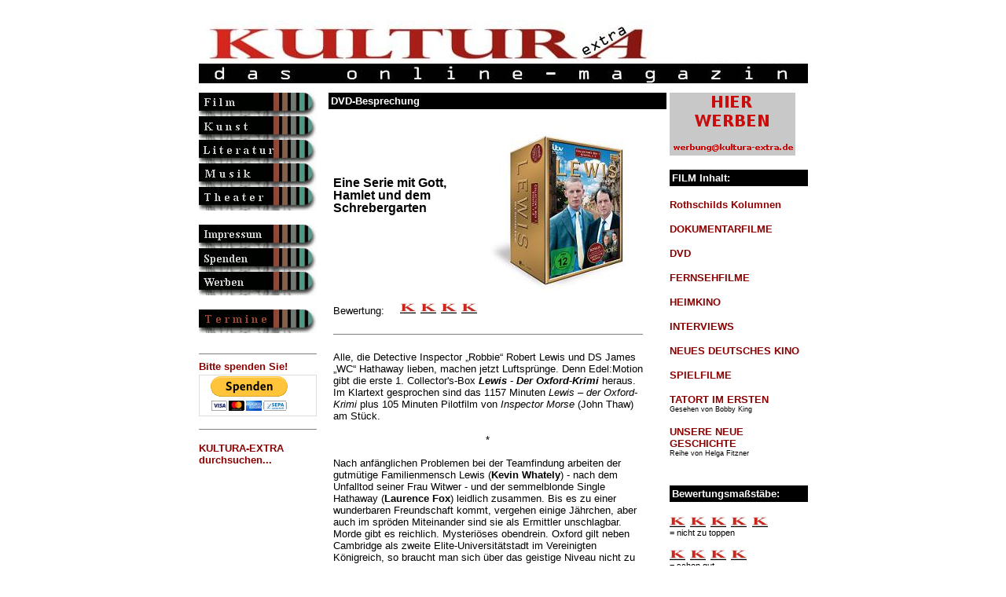

--- FILE ---
content_type: text/html
request_url: https://www.kultura-extra.de/film/fernsehen/dvd_lewisderoxfordkrimi.php
body_size: 19448
content:
<head>
<meta http-equiv="Content-Type" content="text/html; charset=iso-8859-1">
<title>KULTURA-EXTRA, das online-magazin</title>
<meta http-equiv="content-type" content="text/html; charset=iso-8859-1">
<meta http-equiv="description" content="KULTURA-EXTRA, das online-magazin">
<meta http-equiv="keywords" content="film, kunst, literatur, new media, computerkunst, theater, musik, magazin, kultur, konzert, austellung, kuenstler, computer animation, autor, buehne, computer graphics, online, online magazine, information, virtual worlds">
<meta name="description" content="Das andersartige Feuilleton im deutschsprachigen Web">
<meta name="keywords" content="film, kunst,literatur,new media,computerkunst,theater,musik,magazin,kultur,konzert,austellung,kuenstler,computer animation,autor,buehne,computer graphics,online,online magazine,information,virtual worlds">
<meta name="revisit-after" content="10 days">
<meta name="robot" content="follow">
<meta name="DC.Title" content="KULTURA-EXTRA, das online-magazin">
<meta name="DC.Description" content="Das andersartige Feuilleton im deutschsprachigen Web">
<html>
<!--
       Concept, Design & Programming by KULTURA-EXTRA
       http://www.kultura-extra.de
        info@kultura-extra.de
       (c) 2000 - 2003 all rights reserved.

       License to use this code or install it on any other server
       (as original or modified version) must be granted by KULTURA-EXTRA ! Kultura e.V.
 -->
<head>
<meta http-equiv="Content-Type" content="text/html; charset=iso-8859-1">
<title>KULTURA-EXTRA, das online-magazin</title>
<meta http-equiv="content-type" content="text/html; charset=iso-8859-1">
<meta http-equiv="description" content="KULTURA-EXTRA, das online-magazin">
<meta http-equiv="keywords" content="kunst, literatur, new media, computerkunst, theater, musik, magazin, kultur, konzert, austellung, kuenstler, computer animation, autor, buehne, computer graphics, online, online magazine, information, virtual worlds">
<meta name="description" content="KULTURA-EXTRA, das online-Magazin">
<meta name="keywords" content="kunst,literatur,new media,computerkunst,theater,musik,magazin,kultur,konzert,austellung,kuenstler,computer animation,autor,buehne,computer graphics,online,online magazine,information,virtual worlds">
<meta name="revisit-after" content="10 days">
<meta name="robot" content="follow">
<meta name="DC.Title" content="KULTURA-EXTRA, das online-magazin">
<meta name="DC.Description" content="KULTURA-EXTRA, das online-magazin"><style type="text/css">
/* At-Rules */
@charset "iso-8859-1";

html, body, textarea {
  scrollbar-base-color:orange;
  scrollbar-3d-light-color:gray;
  scrollbar-arrow-color:silver;
  scrollbar-darkshadow-color:black;
  scrollbar-face-color:darkred;
  scrollbar-highlight-color:red;
  scrollbar-shadow-color:#006666;
  scrollbar-track-color:#669999;
}


 form
   { border:1px solid #DDDDDD; }
 input, select, textarea
   { font-size:12px; font-family:Arial; }
 input
  { color:#000066; }
 select
 { color:#000066; } 
 textarea
   { color:#000066; }
 .Bereich, .Feld
   { background-color:#FFFFAA; width:300px; border:6px solid #DDDDDD; }
 .Auswahl
   { background-color:#DDFFFF; width:300px; border:6px solid #DDDDDD; }
 .Check, .Radio
   { background-color:#DDFFFF; border:1px solid #DDDDDD; }
 .Button
   { background-color:#AAAAAA; color:#FFFFFF; width:200px; border:6px solid #DDDDDD; }


a:link {text-decoration:none;}

a:visited {text-decoration:none;}

a:hover {text-decoration:underline;}

a:active {text-decoration:underline;}

a:focus {text-decoration:underline;}

/* standarstext*/
font {font-family: Arial, Helvetica, sans-serif; font-size: 10pt;  text-align: left; vertical-align: top;}

/* Überschriften grau z.B. Monat aud rubrik-index */
H1 {font-family: Arial, Helvetica, san-serif; font-size: 12pt; font-weight: 600;  text-align: left; vertical-align: top; color: gray; line-height: 90%}

/* Überschriften rot z.B. betonte links auf der rechten Leiste */
H2 {font-family: Arial, Helvetica, san-serif; font-size: 12pt; font-weight: 600;  text-align: left; vertical-align: top; color: darkred; line-height: 100%}

/* Überschriften schwarz z. B. Überschriften in Artikeln */
H3 {font-family: Arial, Helvetica, san-serif; font-size: 12pt; text-align: left; vertical-align: top; line-height: 100%}

/* Überschriften text bold, z.B. Zwischenüberschriften in Artikeln */
H4 {font-family: Arial, Helvetica, san-serif; font-size: 10pt; text-align: left; line-height: 100%; font-weight: 600}

/* Zweite Überschrift kursiv , z.B. in Artikeln nach h3*/
H5 {font-family: Arial, Helvetica, san-serif; font-size: 10pt; text-align: left; line-height: 100%; font-weight: 500; font-style: italic}

/* Zweite Überschrift kursiv und bold, z.B. in Artikeln nach h3*/
H6 {font-family: Arial, Helvetica, san-serif; font-size: 10pt; text-align: left; line-height: 100%; font-weight: 600; font-style: italic}

/* Absatzart noch nicht zugewiesen*/
div {font-family: Arial, Helvetica, san-serif; font-size: 7pt; text-align: left; vertical-align: top; line-height: 100%; font-style: normal}

/* bildunterschift */
font.bild {font-family: Arial, Helvetica, san-serif; font-size: 7pt; text-align: left; vertical-align: top; line-height: 110%}

/* anmerkungen usw. text etwas kleiner */
font.small {font-family: Arial, Helvetica, san-serif; font-size: 8pt; text-align: left; vertical-align: top; line-height: 110%}

/* Autor am Ende des textes */
font.autor {font-family: Arial, Helvetica, sans-serif; font-size: 9pt;  text-align: left; vertical-align: top; font-style: italic; font-weight: 600 }

/* jour fixe - textart schreibmaschine */
font.jourfixe {font-family: Courier New; font-size: 10pt;  text-align: left; vertical-align: top; font-weight: 400 }

/* veranstaltung_index_titel - textart schreibmaschine */
font.veranstaltung_titel {font-family: Courier New; font-size: 10pt;  text-align: right; vertical-align: top; font-weight: 300; color: gray; line-height: 90%  }

/* veranstaltung_index - textart schreibmaschine */
font.veranstaltung {font-family: Courier New; font-size: 8pt;  text-align: right; vertical-align: top; font-weight: 200; line-height: 90%; color: gray; }

/* End of style section. Generated by AceHTML at 29.11.2003 22:06:27 */</style>
</head>

<body vlink="darkred" alink="darkgray" link="darkred">
<table width="100%" border="0" cellspacing="0" cellpadding="0" valign="top">
<tr><td width="100%" align="center" valign="top">
<table width="100%" border="0" cellspacing="0" cellpadding="0" valign="top">
<tr><td width="100%" align="center" valign="top">

<table width="775" border="0" cellspacing="0" cellpadding="0" valign="top">
<!--<div style="position:absolute; right: 25px; margin-top: 10px;"><p style="float:left; color: #c4c4c4; font-weight: bold; font-size: 15px; margin: 7px 15px 0 0; padding: 0;">Supported by:</p><a href="http://www.livekritik.de"><img src="http://www.livekritik.de/kultura-extra/img/logo_lk_ke.png" border="0" alt="livekritik.de" height="80"></a></div>   -->
<tr>
    <td width="775" align="left" valign="top" colspan="3" height="110"><br><a href="/index.php"><img src="/img/banner1.jpg" border="0" width="775" height="80" alt=""></a></td>
  </tr>

   <tr>
    <td width="150" align="left" valign="top"><table width="150" border="0" cellspacing="0" cellpadding="0">
<tr>
<td width="150"><a href="/film.php"><img  width="150" height="30" src="/img/celluloid2.gif"  border=0  alt="Filme, Kino & TV" NAME="film"></a>
</td>
</tr>
<tr>
<td width="150" valign=top>
<a href="/kunst.php"><img  width="150" height="30" src="/img/kunst2.gif"  border=0  alt="Kunst, Fotografie & Neue Medien" NAME="kunst"></a>
</td>
</tr>
 <tr>
<td width="150">
<a href="/literatur.php"><img  width="150" height="30" src="/img/literatur2.gif"  border=0  alt="Literatur" NAME="literatur"></a>
</td>
</tr>
 <tr>
<td width="150" valign=top>
<a href="/musik.php"><img  width="150" height="30" src="/img/musik2.gif"  border=0  alt="Musik" NAME="musik"></a>
</td>
</tr>
 <tr>
<td width="150">
<a href="/theater.php"><img  width="150" height="30" src="/img/theater2.gif"  border=0  alt="Theater" NAME="theater"></a>
</td>
</tr>
<tr>
<td width="150">&nbsp;
</td>
</tr>
<tr>
<td width="150">
<a href="/impressum.php"><img  width="150" height="30" src="/img/redaktion2.gif"  border=0  alt="Redaktion, Impressum, Kontakt" NAME="redaktion"></a>
</td>
</tr>
 <tr>
<td width="150">
<a href="/spendenaufruf.php"><img  width="150" height="30" src="/img/spendenaufruf.gif"  border=0  alt="Spenden, Spendenaufruf" NAME="Spenden"></a>
</td>
</tr>
  <tr>
<td width="150">
<a href="/mediadaten.php"><img  width="150" height="30" src="/img/mediadaten.gif"  border=0  alt="Mediadaten, Werbung" NAME="Werben"></a>
</td>
</tr>
 <tr>
<td width="150">&nbsp;
</td>
</tr>





<tr>
<td width="150">
<a href="/kulturtermine.php"><img  width="150" height="30" src="/img/termine.gif"  border=0  alt="Kulturtermine" NAME="kulturtermine"></a>
</td>
</tr>

  <tr>
<td width="150">&nbsp;
</td>
</tr>


<tr>
<td>


</td>
</tr><!-- projekte oder ähnliches... , recht unterhalb der button
 breite max 150 pixel, höhe max 180 pixe, max 30 kb -->


<tr><td>


<hr noshade size=1>

<font face="Arial,Geneva,sans-serif" size="2">
<b><a href="/spendenaufruf.php" target="_blank">Bitte spenden Sie!</a></font>

<br>

<form action="https://www.paypal.com/cgi-bin/webscr" method="post">
<input type="hidden" name="cmd" value="_s-xclick">
<input type="hidden" name="hosted_button_id" value="4QCXVW8ZVREQY">
<input type="image" src="https://www.paypalobjects.com/de_DE/DE/i/btn/btn_donateCC_LG.gif" border="0" name="submit" alt="Jetzt einfach, schnell und sicher online bezahlen – mit PayPal.">
<img alt="" border="0" src="https://www.paypalobjects.com/de_DE/i/scr/pixel.gif" width="1" height="1">
</form>


<hr noshade size=1>


<p align=left><font size="2" face="Arial, Helvetica, sans-serif"><a href="/search/search.php" target="_new"><b>KULTURA-EXTRA durchsuchen...</b></a></p>





    </td>
        </tr></table>
</td>
<td width="15" valign="top"><img src="/img/trans.gif" width=15 height=1></td>
<td width="610" valign="top">      <table width="100%" border="0" cellspacing="0" cellpadding="0">
        <tr>
          <td width="430" align="left" valign="top">

            <table width="430" border="0" cellspacing="0" cellpadding="3">
               <tr bgcolor="#000000">
                <td><font face="Arial, Helvetica, sans-serif" size="3" color="#FFFFFF"><b>DVD-Besprechung
                  </b></font>
                  </td>
                    </tr>
                  </table>
                    <br>
                 <table width="430" border="0" cellspacing="0" cellpadding="3">
               <tr bgcolor="white"><td>
			   <table width=400><tr><td>
			   <h6></h6>
       <h3>Eine Serie mit Gott, Hamlet und dem Schrebergarten
</h3>
<h5></h5>
<font><br>
</font></td>
	
	<td width=200>

<img src="../../templates/getbildtext.php?text_id=8222">
<br><font class=bild>
</font>

</td>
</tr></table>

<table width=400><tr><td><h3>
</h3></td></tr></table><table width=400><tr><td><font>Bewertung:     <img src="/kultura-extra/pic/Bewertung4.gif">
<br>
<br><hr noshade size=1>
<br>Alle, die Detective Inspector „Robbie“ Robert Lewis und DS James „WC“ Hathaway lieben, machen jetzt Luftsprünge. Denn Edel:Motion gibt die erste 1. Collector's-Box <b><i>Lewis - Der Oxford-Krimi</b></i> heraus. Im Klartext gesprochen sind das 1157 Minuten <i>Lewis – der Oxford-Krimi</i> plus 105 Minuten Pilotfilm von <i>Inspector Morse</i> (John Thaw) am Stück. 
<br>
<br><center>*</center>
<br>Nach anfänglichen Problemen bei der Teamfindung arbeiten der gutmütige Familienmensch Lewis (<b>Kevin Whately</b>) - nach dem Unfalltod seiner Frau Witwer - und der semmelblonde Single Hathaway (<b>Laurence Fox</b>) leidlich zusammen. Bis es zu einer wunderbaren Freundschaft kommt, vergehen einige Jährchen, aber auch im spröden Miteinander sind sie als Ermittler unschlagbar. Morde gibt es reichlich. Mysteriöses obendrein. Oxford gilt neben Cambridge als zweite Elite-Universitätstadt im Vereinigten Königreich, so braucht man sich über das geistige Niveau nicht zu wundern. Hamlet und Co. begegnen einem an jeder Straßenecke, Gott, Dionysos und Polonius spielen auch mit, genauso wie Schwule, Schwerhörige und Schrebergärtner. 
<br>
<br>Für Abwechslung sorgen auch die Gegensätze der Ermittler. Lewis, der bodenständige Intuitive aus dem Norden Englands, und Hathaway, der intellektuelle Forscher, der nach Studienabbruch von Cambridge nicht nur nach Oxford übersiedelte, sondern auch noch in den Polizeidienst eintrat. Das schlägt sich auch im Alltag nieder: Frozzeleien, intellektuelle Bonmots und Spitzfindigkeiten bleiben nicht aus.
<br>
<br>Beide eher konservativ mit Anzug und Krawatte unterwegs, trinkt Lewis gern ein Pint, dafür raucht der Riese Hathaway. Keiner lässt sich privat in die Karten schauen. So vielfältig wie ihre Unterhaltung ist das jeweilige Mordmilieu. Spürnase Lewis, der Erfahrene, und Schlaumeier Hathaway lösen alle Fälle: die im Schlaflabor, die mit Napfkuchen und Nietzsche, die mit den perfekten Zahlen und den Primzahlen, die mit altgriechischem Hintergrund und die mit dem Trompetensolo. Gespart wird nicht mit Lebensweisheit im Plauderton, nicht mit Sprichwörtern und schon gar nicht mit Lästereien. 
<br>
<br>Auch die sprichwörtlich hohe Trefferquote des Retro-Krimis von gefühlten 105 Prozent schaffen nur britische Ermittler wie Lewis und Hathaway. Sogar das Wetter schaffen sie, denn nicht nur bei <i>Barnaby</i>, auch in Lewis' England scheint die Sonne ohne Unterlass. 
<br>
<br>Intellektuelle SerienguckerInnen – und die soll es ja auch geben – zu unterhalten und nicht zu unterfordern, ist die hohe Kunst. Selten konnte man sich so lange, so gut, so intellektuell unterhalten lassen wie mit dieser <i>Lewis</i>-DVD-Box.
<br>
<br>Können und Klugscheißerei auf höchstem Niveau.
</font></td></tr></table>
<table width=400><tr><td align=center>
</td></tr></table>
<table width=400><tr><td><font>
</font></td></tr></table>
<table width=400><tr><td align=center>
</td></tr></table>
<table width=400><tr><td><font>
</td></tr></table>
<table width=400><tr><td><font>
</font></td></tr></table>
<table width=400><tr><td align=center>
</td></tr></table>
<table width=400><tr><td><font>
</font></td></tr></table>

<font class=autor>Hilde Meier - 3. November 2014</font><br><font class=small>ID 8222</font><font>
<hr noshade size=1>
<small><b><i>Lewis</i></b> ist übrigens ein Spin-Off der englischen Krimi-Reihe <i>Inspector Morse</i> (Pilotfolge als Bonusmaterial in der Box), in der Lewis über 13 Jahre lang Assistent des kultigen Ermittlers Morse war. Nach dem Tod von John Thaw, der den Titelhelden gespielt hatte, wurde „Lewis“ Kevin Whately sozusagen befördert und zur Hauptfigur des Oxford-Krimis. 
<br>
<br>Die Edel:Motion-Veröffentlichung der DVD-Komplettbox <i>Inspector Morse</i> (VÖ: 12.09.2014) in der Originalfassung mit deutschen Untertiteln. Bislang lief die Serie in Deutschland 1989 nur im DDR-Fernsehen (!) kurz vor dem Mauerfall.</small>
<br>
</font><hr noshade size=1>
<font> Weitere Infos siehe auch: <a href="http://www.edel.com" target="_new">http://www.edel.com</a></font></p>
	 <hr noshade size=1>
     <p align=center><font>

	 Post an <a href="mailto:hm@kultura-extra.de" target="_blank">Hilde Meier</a>

	 <br> 
         </font>   </p>
			  </td></tr></table>

                          <!-- footer -  html-struktur -->


               <br><br>
                  </td>

          <td valign="top">&nbsp;</td>
          <td width="50%" valign="top"><!-- Werbung, links oben: breite 165 pixel, höhe max 180 pixe, max 30 kb -->
<!--<a href="http://www.filmkabinett.de" target="_new"><img src="../kultura-extra/film/banner/filmkabinett.jpg" border="0" width="165" height="172" alt=""></a>
                <br><br>--><a href="/mediadaten.php" target="_blank"><img src="/banner/pic/musterbanner160x80.gif" border="0" width="160" height="80" alt=""></a>

<br><br>

<table width="100%" border="0" cellspacing="0" cellpadding="3">
<tr bgcolor="#000000">
<td><font color="#FFFFFF" size="3"><b>FILM Inhalt:</b></font>
</td>
</tr>
</table>

<p><font> <b><a href="/extra/notizen.php">Rothschilds Kolumnen</a></b></font>

<p><font><a href="/film/dokumentarfilme.php"><b>DOKUMENTARFILME</b></a>
</font>

<p><font><a href="/film/dvd.php"><b>DVD</b></a>
</font>

<p><font><a href="/film/fernsehfilme.php"> <b>FERNSEHFILME</b></a></font >

<p><font><a href="/film/heimkino.php"> <b>HEIMKINO</b></a></font >

<p><font> <b><a href="/extra/interviews.php">INTERVIEWS</a></b></font>


<p><font><a href="/film/deutscheskino.php"><b>NEUES DEUTSCHES KINO</b></a>
</font>

<p><font><a href="/film/themen.php"> <b>SPIELFILME</b></a></font>


<p><font><a href="/film/tatort.php"><b>TATORT IM ERSTEN</b></a><br><small><small>Gesehen von Bobby King</small></small></font>


<p><font><a href="/film/unsereneuegeschichte.php"><b>UNSERE NEUE GESCHICHTE</b></a><br><small><small>Reihe von Helga Fitzner</small></small></font>


<br><br><br>


<table width="100%" border="0" cellspacing="0" cellpadding="3">
<tr bgcolor="#000000">
<td>

<font color="#FFFFFF" size="3"><b>Bewertungsmaßstäbe:</b></font>

</td>
</tr>
</table>

<br>

<font>

<img src="/pic/Bewertung5.gif">
<br><small>= nicht zu toppen</small>
<br><br><img src="https://www.kultura-extra.de/pic/Bewertung4.gif">
<br><small>= schon gut</small>
<br><br><img src="/pic/Bewertung3.gif">
<br><small>= geht so</small>
<br><br><img src="/pic/Bewertung2.gif">
<br><small>= na ja</small>
<br><br><img src="/pic/Bewertung1.gif">
<br><small>= katastrophal</small></font>



</td>
</tr>
</table>



<p>&nbsp;</p>

</font>

        </td>
        </tr>
        </table>   </td>
              </tr>
            </table>



<table width="100%" border="0" cellspacing="0" cellpadding="0">
<tr>

    <td width="100%" align="center"><table width="800" border="0" cellspacing="0" cellpadding="0">
<tr>

    <td align="center"><font>
        <hr noshade size=1><b><a href="https://www.kultura-extra.de/index.php">Home</a>

&nbsp;&nbsp;&nbsp; <a href="/datenschutzerklaerung.php">Datenschutz</a>

&nbsp;&nbsp;&nbsp; <a href="/impressum.php">Impressum</a>

&nbsp;&nbsp;&nbsp; <a href="/film.php">FILM</a>

&nbsp;&nbsp;&nbsp; <a href="/kunst.php">KUNST</a>

&nbsp;&nbsp;&nbsp; <a href="/literatur.php">LITERATUR</a>

&nbsp;&nbsp;&nbsp; <a href="/musik.php">MUSIK</a>

&nbsp;&nbsp;&nbsp; <a href="/theater.php">THEATER</a>

&nbsp;&nbsp;&nbsp; <a href="/archiv.php">Archiv</a>

&nbsp;&nbsp;&nbsp; <a href="/kulturtermine.php">Termine</a>

    </b>

<br><br>
        <b>Rechtshinweis</b>  <br>

Für alle von dieser Homepage auf andere Internetseiten gesetzten Links gilt, dass wir keinerlei Einfluss auf deren Gestaltung und Inhalte haben!!
       <br><br>
        © 1999-2026 KULTURA-EXTRA
    (Alle Beiträge unterliegen dem Copyright der jeweiligen Autoren, Künstler und Institutionen. Widerrechtliche Weiterverbreitung ist strafbar!)
    <br>
          
 </font>

 
 <br><br><br>




          </td>
  </tr>
</table>

</body>
</html>